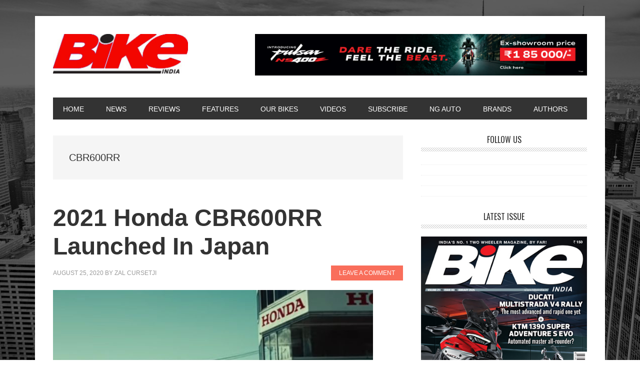

--- FILE ---
content_type: text/html; charset=UTF-8
request_url: https://bikeindia.in/tag/cbr600rr/
body_size: 10757
content:
<!DOCTYPE html>
<html lang="en-US" prefix="og: http://ogp.me/ns#">
<head >
<meta charset="UTF-8" />
<meta name="viewport" content="width=device-width, initial-scale=1" />
<title>CBR600RR Archives - Bike India</title>
<meta name='robots' content='max-image-preview:large' />
	<style>img:is([sizes="auto" i], [sizes^="auto," i]) { contain-intrinsic-size: 3000px 1500px }</style>
	
<!-- This site is optimized with the Yoast SEO Premium plugin v7.7.3 - https://yoast.com/wordpress/plugins/seo/ -->
<link rel="canonical" href="https://bikeindia.in/tag/cbr600rr/" />
<meta property="og:locale" content="en_US" />
<meta property="og:type" content="object" />
<meta property="og:title" content="CBR600RR Archives - Bike India" />
<meta property="og:url" content="https://bikeindia.in/tag/cbr600rr/" />
<meta property="og:site_name" content="Bike India" />
<meta name="twitter:card" content="summary_large_image" />
<meta name="twitter:title" content="CBR600RR Archives - Bike India" />
<!-- / Yoast SEO Premium plugin. -->

<link rel='dns-prefetch' href='//platform-api.sharethis.com' />
<link rel='dns-prefetch' href='//fonts.googleapis.com' />
<link rel="alternate" type="application/rss+xml" title="Bike India &raquo; Feed" href="https://bikeindia.in/feed/" />
<link rel="alternate" type="application/rss+xml" title="Bike India &raquo; Comments Feed" href="https://bikeindia.in/comments/feed/" />
<link rel="alternate" type="application/rss+xml" title="Bike India &raquo; CBR600RR Tag Feed" href="https://bikeindia.in/tag/cbr600rr/feed/" />
<script type="text/javascript">
/* <![CDATA[ */
window._wpemojiSettings = {"baseUrl":"https:\/\/s.w.org\/images\/core\/emoji\/16.0.1\/72x72\/","ext":".png","svgUrl":"https:\/\/s.w.org\/images\/core\/emoji\/16.0.1\/svg\/","svgExt":".svg","source":{"concatemoji":"https:\/\/bikeindia.in\/wp-includes\/js\/wp-emoji-release.min.js?ver=6.8.3"}};
/*! This file is auto-generated */
!function(s,n){var o,i,e;function c(e){try{var t={supportTests:e,timestamp:(new Date).valueOf()};sessionStorage.setItem(o,JSON.stringify(t))}catch(e){}}function p(e,t,n){e.clearRect(0,0,e.canvas.width,e.canvas.height),e.fillText(t,0,0);var t=new Uint32Array(e.getImageData(0,0,e.canvas.width,e.canvas.height).data),a=(e.clearRect(0,0,e.canvas.width,e.canvas.height),e.fillText(n,0,0),new Uint32Array(e.getImageData(0,0,e.canvas.width,e.canvas.height).data));return t.every(function(e,t){return e===a[t]})}function u(e,t){e.clearRect(0,0,e.canvas.width,e.canvas.height),e.fillText(t,0,0);for(var n=e.getImageData(16,16,1,1),a=0;a<n.data.length;a++)if(0!==n.data[a])return!1;return!0}function f(e,t,n,a){switch(t){case"flag":return n(e,"\ud83c\udff3\ufe0f\u200d\u26a7\ufe0f","\ud83c\udff3\ufe0f\u200b\u26a7\ufe0f")?!1:!n(e,"\ud83c\udde8\ud83c\uddf6","\ud83c\udde8\u200b\ud83c\uddf6")&&!n(e,"\ud83c\udff4\udb40\udc67\udb40\udc62\udb40\udc65\udb40\udc6e\udb40\udc67\udb40\udc7f","\ud83c\udff4\u200b\udb40\udc67\u200b\udb40\udc62\u200b\udb40\udc65\u200b\udb40\udc6e\u200b\udb40\udc67\u200b\udb40\udc7f");case"emoji":return!a(e,"\ud83e\udedf")}return!1}function g(e,t,n,a){var r="undefined"!=typeof WorkerGlobalScope&&self instanceof WorkerGlobalScope?new OffscreenCanvas(300,150):s.createElement("canvas"),o=r.getContext("2d",{willReadFrequently:!0}),i=(o.textBaseline="top",o.font="600 32px Arial",{});return e.forEach(function(e){i[e]=t(o,e,n,a)}),i}function t(e){var t=s.createElement("script");t.src=e,t.defer=!0,s.head.appendChild(t)}"undefined"!=typeof Promise&&(o="wpEmojiSettingsSupports",i=["flag","emoji"],n.supports={everything:!0,everythingExceptFlag:!0},e=new Promise(function(e){s.addEventListener("DOMContentLoaded",e,{once:!0})}),new Promise(function(t){var n=function(){try{var e=JSON.parse(sessionStorage.getItem(o));if("object"==typeof e&&"number"==typeof e.timestamp&&(new Date).valueOf()<e.timestamp+604800&&"object"==typeof e.supportTests)return e.supportTests}catch(e){}return null}();if(!n){if("undefined"!=typeof Worker&&"undefined"!=typeof OffscreenCanvas&&"undefined"!=typeof URL&&URL.createObjectURL&&"undefined"!=typeof Blob)try{var e="postMessage("+g.toString()+"("+[JSON.stringify(i),f.toString(),p.toString(),u.toString()].join(",")+"));",a=new Blob([e],{type:"text/javascript"}),r=new Worker(URL.createObjectURL(a),{name:"wpTestEmojiSupports"});return void(r.onmessage=function(e){c(n=e.data),r.terminate(),t(n)})}catch(e){}c(n=g(i,f,p,u))}t(n)}).then(function(e){for(var t in e)n.supports[t]=e[t],n.supports.everything=n.supports.everything&&n.supports[t],"flag"!==t&&(n.supports.everythingExceptFlag=n.supports.everythingExceptFlag&&n.supports[t]);n.supports.everythingExceptFlag=n.supports.everythingExceptFlag&&!n.supports.flag,n.DOMReady=!1,n.readyCallback=function(){n.DOMReady=!0}}).then(function(){return e}).then(function(){var e;n.supports.everything||(n.readyCallback(),(e=n.source||{}).concatemoji?t(e.concatemoji):e.wpemoji&&e.twemoji&&(t(e.twemoji),t(e.wpemoji)))}))}((window,document),window._wpemojiSettings);
/* ]]> */
</script>
<link rel='stylesheet' id='kento-pricing-table-style-css' href='https://bikeindia.in/wp-content/plugins/kento-ads-rotator/css/style.css?ver=6.8.3' type='text/css' media='all' />
<link rel='stylesheet' id='metro-pro-css' href='https://bikeindia.in/wp-content/themes/metro-pro/style.css?ver=2.2.2' type='text/css' media='all' />
<style id='wp-emoji-styles-inline-css' type='text/css'>

	img.wp-smiley, img.emoji {
		display: inline !important;
		border: none !important;
		box-shadow: none !important;
		height: 1em !important;
		width: 1em !important;
		margin: 0 0.07em !important;
		vertical-align: -0.1em !important;
		background: none !important;
		padding: 0 !important;
	}
</style>
<link rel='stylesheet' id='wp-block-library-css' href='https://bikeindia.in/wp-includes/css/dist/block-library/style.min.css?ver=6.8.3' type='text/css' media='all' />
<style id='classic-theme-styles-inline-css' type='text/css'>
/*! This file is auto-generated */
.wp-block-button__link{color:#fff;background-color:#32373c;border-radius:9999px;box-shadow:none;text-decoration:none;padding:calc(.667em + 2px) calc(1.333em + 2px);font-size:1.125em}.wp-block-file__button{background:#32373c;color:#fff;text-decoration:none}
</style>
<style id='global-styles-inline-css' type='text/css'>
:root{--wp--preset--aspect-ratio--square: 1;--wp--preset--aspect-ratio--4-3: 4/3;--wp--preset--aspect-ratio--3-4: 3/4;--wp--preset--aspect-ratio--3-2: 3/2;--wp--preset--aspect-ratio--2-3: 2/3;--wp--preset--aspect-ratio--16-9: 16/9;--wp--preset--aspect-ratio--9-16: 9/16;--wp--preset--color--black: #000000;--wp--preset--color--cyan-bluish-gray: #abb8c3;--wp--preset--color--white: #ffffff;--wp--preset--color--pale-pink: #f78da7;--wp--preset--color--vivid-red: #cf2e2e;--wp--preset--color--luminous-vivid-orange: #ff6900;--wp--preset--color--luminous-vivid-amber: #fcb900;--wp--preset--color--light-green-cyan: #7bdcb5;--wp--preset--color--vivid-green-cyan: #00d084;--wp--preset--color--pale-cyan-blue: #8ed1fc;--wp--preset--color--vivid-cyan-blue: #0693e3;--wp--preset--color--vivid-purple: #9b51e0;--wp--preset--gradient--vivid-cyan-blue-to-vivid-purple: linear-gradient(135deg,rgba(6,147,227,1) 0%,rgb(155,81,224) 100%);--wp--preset--gradient--light-green-cyan-to-vivid-green-cyan: linear-gradient(135deg,rgb(122,220,180) 0%,rgb(0,208,130) 100%);--wp--preset--gradient--luminous-vivid-amber-to-luminous-vivid-orange: linear-gradient(135deg,rgba(252,185,0,1) 0%,rgba(255,105,0,1) 100%);--wp--preset--gradient--luminous-vivid-orange-to-vivid-red: linear-gradient(135deg,rgba(255,105,0,1) 0%,rgb(207,46,46) 100%);--wp--preset--gradient--very-light-gray-to-cyan-bluish-gray: linear-gradient(135deg,rgb(238,238,238) 0%,rgb(169,184,195) 100%);--wp--preset--gradient--cool-to-warm-spectrum: linear-gradient(135deg,rgb(74,234,220) 0%,rgb(151,120,209) 20%,rgb(207,42,186) 40%,rgb(238,44,130) 60%,rgb(251,105,98) 80%,rgb(254,248,76) 100%);--wp--preset--gradient--blush-light-purple: linear-gradient(135deg,rgb(255,206,236) 0%,rgb(152,150,240) 100%);--wp--preset--gradient--blush-bordeaux: linear-gradient(135deg,rgb(254,205,165) 0%,rgb(254,45,45) 50%,rgb(107,0,62) 100%);--wp--preset--gradient--luminous-dusk: linear-gradient(135deg,rgb(255,203,112) 0%,rgb(199,81,192) 50%,rgb(65,88,208) 100%);--wp--preset--gradient--pale-ocean: linear-gradient(135deg,rgb(255,245,203) 0%,rgb(182,227,212) 50%,rgb(51,167,181) 100%);--wp--preset--gradient--electric-grass: linear-gradient(135deg,rgb(202,248,128) 0%,rgb(113,206,126) 100%);--wp--preset--gradient--midnight: linear-gradient(135deg,rgb(2,3,129) 0%,rgb(40,116,252) 100%);--wp--preset--font-size--small: 13px;--wp--preset--font-size--medium: 20px;--wp--preset--font-size--large: 36px;--wp--preset--font-size--x-large: 42px;--wp--preset--spacing--20: 0.44rem;--wp--preset--spacing--30: 0.67rem;--wp--preset--spacing--40: 1rem;--wp--preset--spacing--50: 1.5rem;--wp--preset--spacing--60: 2.25rem;--wp--preset--spacing--70: 3.38rem;--wp--preset--spacing--80: 5.06rem;--wp--preset--shadow--natural: 6px 6px 9px rgba(0, 0, 0, 0.2);--wp--preset--shadow--deep: 12px 12px 50px rgba(0, 0, 0, 0.4);--wp--preset--shadow--sharp: 6px 6px 0px rgba(0, 0, 0, 0.2);--wp--preset--shadow--outlined: 6px 6px 0px -3px rgba(255, 255, 255, 1), 6px 6px rgba(0, 0, 0, 1);--wp--preset--shadow--crisp: 6px 6px 0px rgba(0, 0, 0, 1);}:where(.is-layout-flex){gap: 0.5em;}:where(.is-layout-grid){gap: 0.5em;}body .is-layout-flex{display: flex;}.is-layout-flex{flex-wrap: wrap;align-items: center;}.is-layout-flex > :is(*, div){margin: 0;}body .is-layout-grid{display: grid;}.is-layout-grid > :is(*, div){margin: 0;}:where(.wp-block-columns.is-layout-flex){gap: 2em;}:where(.wp-block-columns.is-layout-grid){gap: 2em;}:where(.wp-block-post-template.is-layout-flex){gap: 1.25em;}:where(.wp-block-post-template.is-layout-grid){gap: 1.25em;}.has-black-color{color: var(--wp--preset--color--black) !important;}.has-cyan-bluish-gray-color{color: var(--wp--preset--color--cyan-bluish-gray) !important;}.has-white-color{color: var(--wp--preset--color--white) !important;}.has-pale-pink-color{color: var(--wp--preset--color--pale-pink) !important;}.has-vivid-red-color{color: var(--wp--preset--color--vivid-red) !important;}.has-luminous-vivid-orange-color{color: var(--wp--preset--color--luminous-vivid-orange) !important;}.has-luminous-vivid-amber-color{color: var(--wp--preset--color--luminous-vivid-amber) !important;}.has-light-green-cyan-color{color: var(--wp--preset--color--light-green-cyan) !important;}.has-vivid-green-cyan-color{color: var(--wp--preset--color--vivid-green-cyan) !important;}.has-pale-cyan-blue-color{color: var(--wp--preset--color--pale-cyan-blue) !important;}.has-vivid-cyan-blue-color{color: var(--wp--preset--color--vivid-cyan-blue) !important;}.has-vivid-purple-color{color: var(--wp--preset--color--vivid-purple) !important;}.has-black-background-color{background-color: var(--wp--preset--color--black) !important;}.has-cyan-bluish-gray-background-color{background-color: var(--wp--preset--color--cyan-bluish-gray) !important;}.has-white-background-color{background-color: var(--wp--preset--color--white) !important;}.has-pale-pink-background-color{background-color: var(--wp--preset--color--pale-pink) !important;}.has-vivid-red-background-color{background-color: var(--wp--preset--color--vivid-red) !important;}.has-luminous-vivid-orange-background-color{background-color: var(--wp--preset--color--luminous-vivid-orange) !important;}.has-luminous-vivid-amber-background-color{background-color: var(--wp--preset--color--luminous-vivid-amber) !important;}.has-light-green-cyan-background-color{background-color: var(--wp--preset--color--light-green-cyan) !important;}.has-vivid-green-cyan-background-color{background-color: var(--wp--preset--color--vivid-green-cyan) !important;}.has-pale-cyan-blue-background-color{background-color: var(--wp--preset--color--pale-cyan-blue) !important;}.has-vivid-cyan-blue-background-color{background-color: var(--wp--preset--color--vivid-cyan-blue) !important;}.has-vivid-purple-background-color{background-color: var(--wp--preset--color--vivid-purple) !important;}.has-black-border-color{border-color: var(--wp--preset--color--black) !important;}.has-cyan-bluish-gray-border-color{border-color: var(--wp--preset--color--cyan-bluish-gray) !important;}.has-white-border-color{border-color: var(--wp--preset--color--white) !important;}.has-pale-pink-border-color{border-color: var(--wp--preset--color--pale-pink) !important;}.has-vivid-red-border-color{border-color: var(--wp--preset--color--vivid-red) !important;}.has-luminous-vivid-orange-border-color{border-color: var(--wp--preset--color--luminous-vivid-orange) !important;}.has-luminous-vivid-amber-border-color{border-color: var(--wp--preset--color--luminous-vivid-amber) !important;}.has-light-green-cyan-border-color{border-color: var(--wp--preset--color--light-green-cyan) !important;}.has-vivid-green-cyan-border-color{border-color: var(--wp--preset--color--vivid-green-cyan) !important;}.has-pale-cyan-blue-border-color{border-color: var(--wp--preset--color--pale-cyan-blue) !important;}.has-vivid-cyan-blue-border-color{border-color: var(--wp--preset--color--vivid-cyan-blue) !important;}.has-vivid-purple-border-color{border-color: var(--wp--preset--color--vivid-purple) !important;}.has-vivid-cyan-blue-to-vivid-purple-gradient-background{background: var(--wp--preset--gradient--vivid-cyan-blue-to-vivid-purple) !important;}.has-light-green-cyan-to-vivid-green-cyan-gradient-background{background: var(--wp--preset--gradient--light-green-cyan-to-vivid-green-cyan) !important;}.has-luminous-vivid-amber-to-luminous-vivid-orange-gradient-background{background: var(--wp--preset--gradient--luminous-vivid-amber-to-luminous-vivid-orange) !important;}.has-luminous-vivid-orange-to-vivid-red-gradient-background{background: var(--wp--preset--gradient--luminous-vivid-orange-to-vivid-red) !important;}.has-very-light-gray-to-cyan-bluish-gray-gradient-background{background: var(--wp--preset--gradient--very-light-gray-to-cyan-bluish-gray) !important;}.has-cool-to-warm-spectrum-gradient-background{background: var(--wp--preset--gradient--cool-to-warm-spectrum) !important;}.has-blush-light-purple-gradient-background{background: var(--wp--preset--gradient--blush-light-purple) !important;}.has-blush-bordeaux-gradient-background{background: var(--wp--preset--gradient--blush-bordeaux) !important;}.has-luminous-dusk-gradient-background{background: var(--wp--preset--gradient--luminous-dusk) !important;}.has-pale-ocean-gradient-background{background: var(--wp--preset--gradient--pale-ocean) !important;}.has-electric-grass-gradient-background{background: var(--wp--preset--gradient--electric-grass) !important;}.has-midnight-gradient-background{background: var(--wp--preset--gradient--midnight) !important;}.has-small-font-size{font-size: var(--wp--preset--font-size--small) !important;}.has-medium-font-size{font-size: var(--wp--preset--font-size--medium) !important;}.has-large-font-size{font-size: var(--wp--preset--font-size--large) !important;}.has-x-large-font-size{font-size: var(--wp--preset--font-size--x-large) !important;}
:where(.wp-block-post-template.is-layout-flex){gap: 1.25em;}:where(.wp-block-post-template.is-layout-grid){gap: 1.25em;}
:where(.wp-block-columns.is-layout-flex){gap: 2em;}:where(.wp-block-columns.is-layout-grid){gap: 2em;}
:root :where(.wp-block-pullquote){font-size: 1.5em;line-height: 1.6;}
</style>
<link rel='stylesheet' id='authorbox_css-css' href='https://bikeindia.in/wp-content/plugins/author-box-with-different-description/Author_Box_disp.css?ver=6.8.3' type='text/css' media='all' />
<link rel='stylesheet' id='cptch_stylesheet-css' href='https://bikeindia.in/wp-content/plugins/captcha/css/style.css?ver=6.8.3' type='text/css' media='all' />
<link rel='stylesheet' id='dashicons-css' href='https://bikeindia.in/wp-includes/css/dashicons.min.css?ver=6.8.3' type='text/css' media='all' />
<link rel='stylesheet' id='cptch_desktop_style-css' href='https://bikeindia.in/wp-content/plugins/captcha/css/desktop_style.css?ver=6.8.3' type='text/css' media='all' />
<link rel='stylesheet' id='easy_author_image-css' href='https://bikeindia.in/wp-content/plugins/easy-author-image/css/easy-author-image.css?ver=6.8.3' type='text/css' media='all' />
<link rel='stylesheet' id='rpt_front_style-css' href='https://bikeindia.in/wp-content/plugins/related-posts-thumbnails/assets/css/front.css?ver=4.2.1' type='text/css' media='all' />
<link rel='stylesheet' id='wpsw_social-icons-css' href='https://bikeindia.in/wp-content/plugins/wp-social-widget/assets/css/social-icons.css?ver=2.2.1' type='text/css' media='all' />
<link rel='stylesheet' id='wpsw_social-css-css' href='https://bikeindia.in/wp-content/plugins/wp-social-widget/assets/css/social-style.css?ver=2.2.1' type='text/css' media='all' />
<link rel='stylesheet' id='google-font-css' href='//fonts.googleapis.com/css?family=Oswald%3A400&#038;ver=2.2.2' type='text/css' media='all' />
<link rel='stylesheet' id='simple-social-icons-font-css' href='https://bikeindia.in/wp-content/plugins/simple-social-icons/css/style.css?ver=3.0.2' type='text/css' media='all' />
<script type="text/javascript" src="https://bikeindia.in/wp-includes/js/jquery/jquery.min.js?ver=3.7.1" id="jquery-core-js"></script>
<script type="text/javascript" src="https://bikeindia.in/wp-includes/js/jquery/jquery-migrate.min.js?ver=3.4.1" id="jquery-migrate-js"></script>
<script type="text/javascript" id="kads_ajax_js-js-extra">
/* <![CDATA[ */
var kads_ajax = {"kads_ajaxurl":"https:\/\/bikeindia.in\/wp-admin\/admin-ajax.php"};
/* ]]> */
</script>
<script type="text/javascript" src="https://bikeindia.in/wp-content/plugins/kento-ads-rotator/js/kads-ajax.js?ver=6.8.3" id="kads_ajax_js-js"></script>
<script type="text/javascript" id="cptch_front_end_script-js-extra">
/* <![CDATA[ */
var cptch_vars = {"nonce":"6a5bcf0188","ajaxurl":"https:\/\/bikeindia.in\/wp-admin\/admin-ajax.php","enlarge":"0"};
/* ]]> */
</script>
<script type="text/javascript" src="https://bikeindia.in/wp-content/plugins/captcha/js/front_end_script.js?ver=6.8.3" id="cptch_front_end_script-js"></script>
<script type="text/javascript" src="https://bikeindia.in/wp-content/themes/metro-pro/js/backstretch.js?ver=1.0.0" id="metro-pro-backstretch-js"></script>
<script type="text/javascript" id="metro-pro-backstretch-set-js-extra">
/* <![CDATA[ */
var BackStretchImg = {"src":"https:\/\/bikeindia.in\/wp-content\/themes\/metro-pro\/images\/bg.jpg"};
/* ]]> */
</script>
<script type="text/javascript" src="https://bikeindia.in/wp-content/themes/metro-pro/js/backstretch-set.js?ver=1.0.0" id="metro-pro-backstretch-set-js"></script>
<script type="text/javascript" src="//platform-api.sharethis.com/js/sharethis.js#source=googleanalytics-wordpress#product=ga&amp;property=6806992086189a0019fb0219" id="googleanalytics-platform-sharethis-js"></script>
<link rel="https://api.w.org/" href="https://bikeindia.in/wp-json/" /><link rel="alternate" title="JSON" type="application/json" href="https://bikeindia.in/wp-json/wp/v2/tags/6072" /><link rel="EditURI" type="application/rsd+xml" title="RSD" href="https://bikeindia.in/xmlrpc.php?rsd" />
<meta name="generator" content="WordPress 6.8.3" />
<!-- Google tag (gtag.js) -->
<script async src="https://www.googletagmanager.com/gtag/js?id=G-11SK91ZEDV"></script>
<script>
window.dataLayer = window.dataLayer || [];
function gtag(){dataLayer.push(arguments);}
gtag('js', new Date());

gtag('config', 'G-11SK91ZEDV');
</script><style type='text/css'></style>        <style>
            #related_posts_thumbnails li {
                border-right: 1px solid #dddddd;
                background-color: #ffffff            }

            #related_posts_thumbnails li:hover {
                background-color: #eeeeee;
            }

            .relpost_content {
                font-size: 12px;
                color: #333333;
            }

            .relpost-block-single {
                background-color: #ffffff;
                border-right: 1px solid #dddddd;
                border-left: 1px solid #dddddd;
                margin-right: -1px;
            }

            .relpost-block-single:hover {
                background-color: #eeeeee;
            }
        </style>

        <!-- Analytics by WP Statistics - https://wp-statistics.com -->
<link rel="pingback" href="https://bikeindia.in/xmlrpc.php" />
<meta name="google-site-verification" content="Pc7zLKWKJP8_e2TlHDXsaHP9IjmeBUCKVTj8wrR3h7c" />

<meta name="google-site-verification" content="2csM0dr_nfygOD-zI1pc1qO6LMXcPSNN3MiJmzpOSp0" />

<!-- Google tag (gtag.js) -->
<script async src="https://www.googletagmanager.com/gtag/js?id=G-11SK91ZEDV"></script>
<script>
  window.dataLayer = window.dataLayer || [];
  function gtag(){dataLayer.push(arguments);}
  gtag('js', new Date());

  gtag('config', 'G-11SK91ZEDV');
</script><style type="text/css">.site-title a { background: url(https://bikeindia.in/wp-content/uploads/2015/07/NEWbikelogo.jpg) no-repeat !important; }</style>
<link rel="icon" href="https://bikeindia.in/wp-content/uploads/2025/05/bikefv-150x150.jpg" sizes="32x32" />
<link rel="icon" href="https://bikeindia.in/wp-content/uploads/2025/05/bikefv.jpg" sizes="192x192" />
<link rel="apple-touch-icon" href="https://bikeindia.in/wp-content/uploads/2025/05/bikefv.jpg" />
<meta name="msapplication-TileImage" content="https://bikeindia.in/wp-content/uploads/2025/05/bikefv.jpg" />
</head>
<body class="archive tag tag-cbr600rr tag-6072 wp-theme-genesis wp-child-theme-metro-pro metaslider-plugin custom-header header-image content-sidebar genesis-breadcrumbs-hidden genesis-footer-widgets-visible" itemscope itemtype="https://schema.org/WebPage"><div class="site-container"><ul class="genesis-skip-link"><li><a href="#genesis-nav-primary" class="screen-reader-shortcut"> Skip to primary navigation</a></li><li><a href="#genesis-content" class="screen-reader-shortcut"> Skip to main content</a></li><li><a href="#genesis-sidebar-primary" class="screen-reader-shortcut"> Skip to primary sidebar</a></li><li><a href="#genesis-footer-widgets" class="screen-reader-shortcut"> Skip to footer</a></li></ul><div class="site-container-wrap"><header class="site-header" itemscope itemtype="https://schema.org/WPHeader"><div class="wrap"><div class="title-area"><p class="site-title" itemprop="headline"><a href="https://bikeindia.in/">Bike India</a></p><p class="site-description" itemprop="description">Best Bikes in India | No.1 Two Wheeler Magazine</p></div><div class="widget-area header-widget-area"><section id="text-26" class="widget widget_text"><div class="widget-wrap">			<div class="textwidget"><p><a href="https://www.bajajauto.com/bikes/pulsar/pulsar-ns400" target="_blank" rel="noopener"><img fetchpriority="high" decoding="async" class="alignleft size-full " src="https://bikeindia.in/wp-content/uploads/2024/08/Pulsar-NS-400Z-Road-block-activithy-centre-732x91px.jpg" alt="Pulsar NS400Z – CHALA APNI" width="728" height="91" /></a></p>
</div>
		</div></section>
</div></div></header><nav class="nav-primary" aria-label="Main" itemscope itemtype="https://schema.org/SiteNavigationElement" id="genesis-nav-primary"><div class="wrap"><ul id="menu-left" class="menu genesis-nav-menu menu-primary js-superfish"><li id="menu-item-16660" class="menu-item menu-item-type-custom menu-item-object-custom menu-item-home menu-item-16660"><a href="http://bikeindia.in/" title="Best Bikes in India | No.1 Two Wheeler Magazine | Bike India" itemprop="url"><span itemprop="name">Home</span></a></li>
<li id="menu-item-10666" class="menu-item menu-item-type-taxonomy menu-item-object-category menu-item-has-children menu-item-10666"><a href="https://bikeindia.in/news/" title="Bike News India | Latest Bike News &#038; Views | Bike India" itemprop="url"><span itemprop="name">News</span></a>
<ul class="sub-menu">
	<li id="menu-item-20849" class="menu-item menu-item-type-taxonomy menu-item-object-category menu-item-20849"><a href="https://bikeindia.in/news/upcoming_launches/" title="Upcoming Bikes in India 2018 | Check Out Price &#038; Launch Date" itemprop="url"><span itemprop="name">Upcoming Launches</span></a></li>
	<li id="menu-item-10667" class="menu-item menu-item-type-taxonomy menu-item-object-category menu-item-10667"><a href="https://bikeindia.in/news/latest_news/" title="Bike Latest News: Get Breaking News From The Two-wheeler Industry" itemprop="url"><span itemprop="name">Latest News</span></a></li>
	<li id="menu-item-10668" class="menu-item menu-item-type-taxonomy menu-item-object-category menu-item-10668"><a href="https://bikeindia.in/news/new_launches/" title="Top Motorbikes in India | Find Latest Bikes | Bike India" itemprop="url"><span itemprop="name">New Bike Launches</span></a></li>
</ul>
</li>
<li id="menu-item-10672" class="menu-item menu-item-type-taxonomy menu-item-object-category menu-item-has-children menu-item-10672"><a href="https://bikeindia.in/review/" title="Bike Reviews in India | First Ride Reviews | Bike India" itemprop="url"><span itemprop="name">Reviews</span></a>
<ul class="sub-menu">
	<li id="menu-item-10673" class="menu-item menu-item-type-taxonomy menu-item-object-category menu-item-10673"><a href="https://bikeindia.in/review/first-ride/" title="New Bike Expert Reviews in India | First Impression | Bike India" itemprop="url"><span itemprop="name">First Ride</span></a></li>
	<li id="menu-item-10675" class="menu-item menu-item-type-taxonomy menu-item-object-category menu-item-10675"><a href="https://bikeindia.in/review/road-test/" title="New Bike Road Test in India | In-depth Reviews | Bike India" itemprop="url"><span itemprop="name">Road Test</span></a></li>
	<li id="menu-item-10676" class="menu-item menu-item-type-taxonomy menu-item-object-category menu-item-10676"><a href="https://bikeindia.in/review/comparison/" title="Compare Bikes in India | New Bikes Comparison | Bike India" itemprop="url"><span itemprop="name">Comparison</span></a></li>
</ul>
</li>
<li id="menu-item-10677" class="menu-item menu-item-type-taxonomy menu-item-object-category menu-item-10677"><a href="https://bikeindia.in/features/" title="Motorcycle Features in India | Bike Specifications | Bike India" itemprop="url"><span itemprop="name">Features</span></a></li>
<li id="menu-item-10691" class="menu-item menu-item-type-taxonomy menu-item-object-category menu-item-10691"><a href="https://bikeindia.in/bi-garage/" title="Bike India Garage | Motorcycle Long Term Ownership Reviews" itemprop="url"><span itemprop="name">Our Bikes</span></a></li>
<li id="menu-item-20856" class="menu-item menu-item-type-taxonomy menu-item-object-category menu-item-20856"><a href="https://bikeindia.in/bivideos/" itemprop="url"><span itemprop="name">Videos</span></a></li>
<li id="menu-item-17949" class="menu-item menu-item-type-custom menu-item-object-custom menu-item-17949"><a target="_blank" href="http://secure.nextgenpublishing.in/bike-india-magazine" itemprop="url"><span itemprop="name">Subscribe</span></a></li>
<li id="menu-item-20132" class="menu-item menu-item-type-taxonomy menu-item-object-category menu-item-has-children menu-item-20132"><a href="https://bikeindia.in/ngauto/" itemprop="url"><span itemprop="name">NG Auto</span></a>
<ul class="sub-menu">
	<li id="menu-item-20135" class="menu-item menu-item-type-custom menu-item-object-custom menu-item-20135"><a href="http://autocomponentsindia.com/" itemprop="url"><span itemprop="name">AUTO COMPONENTS INDIA</span></a></li>
	<li id="menu-item-20133" class="menu-item menu-item-type-custom menu-item-object-custom menu-item-20133"><a href="http://carindia.in/" itemprop="url"><span itemprop="name">CAR INDIA</span></a></li>
	<li id="menu-item-20134" class="menu-item menu-item-type-custom menu-item-object-custom menu-item-20134"><a href="http://www.commercialvehicle.in/" itemprop="url"><span itemprop="name">COMMERCIAL VEHICLE</span></a></li>
</ul>
</li>
<li id="menu-item-30836" class="menu-item menu-item-type-custom menu-item-object-custom menu-item-30836"><a href="http://bikeindia.in/all-bike-brands-news/" title="Search For Bike Brands India | Bike India" itemprop="url"><span itemprop="name">Brands</span></a></li>
<li id="menu-item-53845" class="menu-item menu-item-type-custom menu-item-object-custom menu-item-53845"><a href="https://bikeindia.in/the-team/" itemprop="url"><span itemprop="name">AUTHORS</span></a></li>
</ul></div></nav><div class="site-inner"><div class="content-sidebar-wrap"><main class="content" id="genesis-content"><div class="archive-description taxonomy-archive-description taxonomy-description"><h1 class="archive-title">CBR600RR</h1></div><article class="post-39946 post type-post status-publish format-standard category-honda category-latest_news category-news tag-5947 tag-bike tag-bike-india tag-cbr600rr tag-honda tag-new tag-news-2 tag-sportsbike tag-supersport entry" aria-label="2021 Honda CBR600RR Launched In Japan" itemscope itemtype="https://schema.org/CreativeWork"><header class="entry-header"><h2 class="entry-title" itemprop="headline"><a class="entry-title-link" rel="bookmark" href="https://bikeindia.in/honda-cbr600rr-returns-showcased-by-a-videographic-tease/">2021 Honda CBR600RR Launched In Japan</a></h2>
<p class="entry-meta"><time class="entry-time" itemprop="datePublished" datetime="2020-08-25T15:30:30+05:30">August 25, 2020</time> by <span class="entry-author" itemprop="author" itemscope itemtype="https://schema.org/Person"><a href="https://bikeindia.in/author/zal-cursetji/" class="entry-author-link" rel="author" itemprop="url"><span class="entry-author-name" itemprop="name">Zal Cursetji</span></a></span> <span class="entry-comments-link"><a href="https://bikeindia.in/honda-cbr600rr-returns-showcased-by-a-videographic-tease/#respond">Leave a Comment</a></span> </p></header><div class="entry-content" itemprop="text"><p><img decoding="async" class="alignnone size-full wp-image-39948" src="https://bikeindia.in/wp-content/uploads/2020/08/Honda-CBR-600RR-web-1.jpg" alt="" width="640" height="458" srcset="https://bikeindia.in/wp-content/uploads/2020/08/Honda-CBR-600RR-web-1.jpg 640w, https://bikeindia.in/wp-content/uploads/2020/08/Honda-CBR-600RR-web-1-300x215.jpg 300w" sizes="(max-width: 640px) 100vw, 640px" /></p>
<p>The new 2021 Honda CBR600RR has been launched in its home country of Japan. Excitement has grown in every bike fan, hoping that the new 2021 mid-sized supersport bike will be as brash as its 1000-cc sibling.  <a href="https://bikeindia.in/honda-cbr600rr-returns-showcased-by-a-videographic-tease/#more-39946" class="more-link">[Read more&#8230;] <span class="screen-reader-text">about 2021 Honda CBR600RR Launched In Japan</span></a></p>
</div><footer class="entry-footer"><p class="entry-meta"><span class="entry-categories">Filed Under: <a href="https://bikeindia.in/honda/" rel="category tag">Honda</a>, <a href="https://bikeindia.in/news/latest_news/" rel="category tag">Latest News</a>, <a href="https://bikeindia.in/news/" rel="category tag">News</a></span> <span class="entry-tags">Tagged With: <a href="https://bikeindia.in/tag/2021/" rel="tag">2021</a>, <a href="https://bikeindia.in/tag/bike/" rel="tag">bike</a>, <a href="https://bikeindia.in/tag/bike-india/" rel="tag">bike india</a>, <a href="https://bikeindia.in/tag/cbr600rr/" rel="tag">CBR600RR</a>, <a href="https://bikeindia.in/tag/honda/" rel="tag">honda</a>, <a href="https://bikeindia.in/tag/new/" rel="tag">new</a>, <a href="https://bikeindia.in/tag/news-2/" rel="tag">news</a>, <a href="https://bikeindia.in/tag/sportsbike/" rel="tag">sportsbike</a>, <a href="https://bikeindia.in/tag/supersport/" rel="tag">supersport</a></span></p></footer></article><article class="post-38732 post type-post status-publish format-standard has-post-thumbnail category-honda category-latest_news category-news tag-bike tag-cbr1000rr-r tag-cbr600rr tag-fireblade tag-honda tag-india tag-latest tag-new tag-sportbike tag-superbike tag-supersport entry" aria-label="Honda CBR600RR Revival?" itemscope itemtype="https://schema.org/CreativeWork"><header class="entry-header"><h2 class="entry-title" itemprop="headline"><a class="entry-title-link" rel="bookmark" href="https://bikeindia.in/honda-cbr600rr-revival/">Honda CBR600RR Revival?</a></h2>
<p class="entry-meta"><time class="entry-time" itemprop="datePublished" datetime="2020-05-06T07:25:09+05:30">May 6, 2020</time> by <span class="entry-author" itemprop="author" itemscope itemtype="https://schema.org/Person"><a href="https://bikeindia.in/author/anoshkhumbatta/" class="entry-author-link" rel="author" itemprop="url"><span class="entry-author-name" itemprop="name">Anosh Khumbatta</span></a></span> <span class="entry-comments-link"><a href="https://bikeindia.in/honda-cbr600rr-revival/#respond">Leave a Comment</a></span> </p></header><div class="entry-content" itemprop="text"><p><img loading="lazy" decoding="async" class="aligncenter size-full wp-image-38733" src="https://bikeindia.in/wp-content/uploads/2020/05/2020_HONDA_CBR1000RR-R_SP-Web.jpg" alt="" width="640" height="427" srcset="https://bikeindia.in/wp-content/uploads/2020/05/2020_HONDA_CBR1000RR-R_SP-Web.jpg 640w, https://bikeindia.in/wp-content/uploads/2020/05/2020_HONDA_CBR1000RR-R_SP-Web-300x200.jpg 300w" sizes="auto, (max-width: 640px) 100vw, 640px" /></p>
<p>Rumours are emerging that Honda are working on a new CBR600RR for the 2021 model year.</p>
<p> <a href="https://bikeindia.in/honda-cbr600rr-revival/#more-38732" class="more-link">[Read more&#8230;] <span class="screen-reader-text">about Honda CBR600RR Revival?</span></a></p>
</div><footer class="entry-footer"><p class="entry-meta"><span class="entry-categories">Filed Under: <a href="https://bikeindia.in/honda/" rel="category tag">Honda</a>, <a href="https://bikeindia.in/news/latest_news/" rel="category tag">Latest News</a>, <a href="https://bikeindia.in/news/" rel="category tag">News</a></span> <span class="entry-tags">Tagged With: <a href="https://bikeindia.in/tag/bike/" rel="tag">bike</a>, <a href="https://bikeindia.in/tag/cbr1000rr-r/" rel="tag">CBR1000RR-R</a>, <a href="https://bikeindia.in/tag/cbr600rr/" rel="tag">CBR600RR</a>, <a href="https://bikeindia.in/tag/fireblade/" rel="tag">Fireblade</a>, <a href="https://bikeindia.in/tag/honda/" rel="tag">honda</a>, <a href="https://bikeindia.in/tag/india/" rel="tag">India</a>, <a href="https://bikeindia.in/tag/latest/" rel="tag">latest</a>, <a href="https://bikeindia.in/tag/new/" rel="tag">new</a>, <a href="https://bikeindia.in/tag/sportbike/" rel="tag">sportbike</a>, <a href="https://bikeindia.in/tag/superbike/" rel="tag">superbike</a>, <a href="https://bikeindia.in/tag/supersport/" rel="tag">supersport</a></span></p></footer></article></main><aside class="sidebar sidebar-primary widget-area" role="complementary" aria-label="Primary Sidebar" itemscope itemtype="https://schema.org/WPSideBar" id="genesis-sidebar-primary"><h2 class="genesis-sidebar-title screen-reader-text">Primary Sidebar</h2><style type='text/css'>
			body .wpsw-social-links li a .social-icon {
				background: #ffffff !important;
				color:#000000 !important;
			}

			body .wpsw-social-links li a .social-icon:hover,
			body .wpsw-social-links li a .social-icon:focus {
				background: #000000 !important;
				color:#ffffff !important;

			}</style><section id="wp-social-widget-4" class="widget wp-social-widget"><div class="widget-wrap"><h3 class="widgettitle widget-title">Follow Us</h3>
<ul class='wpsw-social-links'><li><a href="https://www.facebook.com/bikeindia/" target="_blank" ><span class="social-icon sicon-facebook"></span></a></li><li><a href="https://www.instagram.com/bikeindia/?hl=en" target="_blank" ><span class="social-icon sicon-instagram"></span></a></li><li><a href="https://x.com/i/flow/login?redirect_after_login=%2Fbikeindia" target="_blank" ><span class="social-icon sicon-twitter"></span></a></li><li><a href="https://www.youtube.com/channel/UCqs0XxHzYmo1S3kCPutaJOw" target="_blank" ><span class="social-icon sicon-youtube"></span></a></li></ul></div></section>
<section id="text-38" class="widget widget_text"><div class="widget-wrap"><h3 class="widgettitle widget-title">LATEST ISSUE</h3>
			<div class="textwidget"><p><a href="https://bikeindia.in/newissue/" target=" -blank"><img decoding="async" class="icon left" src="https://bikeindia.in/wp-content/uploads/2026/01/BI-Cover_400X500_Jan-2026.jpg" alt="Bike India - India's no. 1 two-wheeler magazine" /></a></p>
</div>
		</div></section>
<section id="text-37" class="widget widget_text"><div class="widget-wrap"><h3 class="widgettitle widget-title">Pulsar NS400Z &#8211; CHALA APNI</h3>
			<div class="textwidget"><div style="text-align: center; margin-top: 3px;"><a href="https://www.bajajauto.com/bikes/pulsar/pulsar-ns400" target="_blank" rel="noopener"><img loading="lazy" decoding="async" class="icon left alignleft" src="https://bikeindia.in/wp-content/uploads/2024/08/Pulsar-NS-400Z-Road-block-activithy-rightside-300x250px.jpg" width="400" height="364" /></a></div>
</div>
		</div></section>
<section id="text-39" class="widget widget_text"><div class="widget-wrap"><h3 class="widgettitle widget-title">20TH ANNIVERSARY SPECIAL</h3>
			<div class="textwidget"><p><a href="https://bikeindia.in/newissue/" target="_blank" rel="noopener"><img loading="lazy" decoding="async" class="alignleft size-full wp-image-51385" src="https://bikeindia.in/wp-content/uploads/2025/08/BI-Cover_400x500_Aug-2025.jpg" alt="" width="400" height="500" /></a></p>
</div>
		</div></section>
<section id="text-11" class="widget widget_text"><div class="widget-wrap">			<div class="textwidget"><div style="position:relative;height:0;padding-bottom:56.21%"><iframe src="https://www.youtube.com/embed/gS-EUKos6OA" style="position:absolute;width:100%;height:120%;left:0" frameborder="0" allowfullscreen></iframe></div></div>
		</div></section>
<section id="text-18" class="widget widget_text"><div class="widget-wrap"><h3 class="widgettitle widget-title">Triumph Street Triple 765 R and RS Review | The Best Street Triple Yet</h3>
			<div class="textwidget"><div style="position:relative;height:0;padding-bottom:56.21%"><iframe src="https://www.youtube.com/embed/OBvEISJyvJY" style="position:absolute;width:100%;height:120%;left:0" frameborder="0" allowfullscreen></iframe></div></div>
		</div></section>
<section id="text-17" class="widget widget_text"><div class="widget-wrap"><h3 class="widgettitle widget-title">Ducati Diavel V4 Review | Devil of the Mountain</h3>
			<div class="textwidget"><div style="position:relative;height:0;padding-bottom:56.21%"><iframe src="https://www.youtube.com/embed/mHLzEojZNm8" style="position:absolute;width:100%;height:120%;left:0" frameborder="0" allowfullscreen></iframe></div></div>
		</div></section>
<section id="text-25" class="widget widget_text"><div class="widget-wrap"><h3 class="widgettitle widget-title">Royal Enfield Hunter 350 first ride | Aspi Bhathena</h3>
			<div class="textwidget"><div style="position: relative; height: 0; padding-bottom: 56.21%;"><iframe loading="lazy" style="position: absolute; width: 100%; height: 120%; left: 0;" src="https://www.youtube.com/embed/dAyJuup676k" frameborder="0" allowfullscreen=""></iframe></div>
</div>
		</div></section>
<section id="featured-post-2" class="widget featured-content featuredpost"><div class="widget-wrap"><h3 class="widgettitle widget-title">SPECIAL Featured Story</h3>
<article class="post-55271 post type-post status-publish format-standard has-post-thumbnail category-latest-issue category-magazine category-review category-road-test category-yamaha tag-bike tag-bike-india tag-india tag-latest tag-motorcycle-2 tag-new tag-review-2 tag-xsr tag-xsr155 tag-xsr900 tag-yamaha tag-yamaha-xsr-155 entry" aria-label="Yamaha XSR 155 &#8211; The Hype is Real"><a href="https://bikeindia.in/yamaha-xsr-155-the-hype-is-real/" class="alignleft" aria-hidden="true" tabindex="-1"><img width="332" height="190" src="https://bikeindia.in/wp-content/uploads/2026/01/10-1-332x190.jpg" class="entry-image attachment-post" alt="" itemprop="image" decoding="async" loading="lazy" /></a><header class="entry-header"><h4 class="entry-title" itemprop="headline"><a href="https://bikeindia.in/yamaha-xsr-155-the-hype-is-real/">Yamaha XSR 155 &#8211; The Hype is Real</a></h4></header><div class="entry-content"><p>We asked, Yamaha answered</p>
</div></article><p class="more-from-category"><a href="https://bikeindia.in/yamaha/" title="Yamaha">More about this.</a></p></div></section>

		<section id="recent-posts-2" class="widget widget_recent_entries"><div class="widget-wrap">
		<h3 class="widgettitle widget-title">Recent Posts</h3>

		<ul>
											<li>
					<a href="https://bikeindia.in/how-safe-riding-habits-can-lower-your-bike-insurance-premium-in-india/">How Safe Riding Habits Can Lower Your Bike Insurance Premium in India</a>
									</li>
											<li>
					<a href="https://bikeindia.in/oben-electric-deepens-regional-footprint-with-85th-national-outlet-in-madhya-pradesh/">Oben Electric Deepens Regional Footprint with 85th National Outlet in Madhya Pradesh</a>
									</li>
											<li>
					<a href="https://bikeindia.in/tvs-motosoul-5-0-tvs-grand-finale-for-2025/">TVS MotoSoul 5.0 &#8211; TVS’ Grand Finale for 2025</a>
									</li>
											<li>
					<a href="https://bikeindia.in/chetak-c25-knock-knock-metal-here/">Chetak C25 &#8211; Knock-Knock, Metal Here</a>
									</li>
					</ul>

		</div></section>
<section id="text-21" class="widget widget_text"><div class="widget-wrap"><h3 class="widgettitle widget-title">Car India</h3>
			<div class="textwidget"><div style="text-align:center;margin-top:3px;">
<a href="https://www.magzter.com/IN/Next-Gen-Publishing-Ltd/Car-India/Automotive/?utm_source=pwb&utm_medium=car-india" target="_blank">
<img width="300px;" src="http://carindia.in/wp-content/uploads/2015/06/car_MAGZTER.jpg" alt="Car India Magazine - Get your Digital Subscription" height="250px;" /></a>
</div></div>
		</div></section>
<section id="text-10" class="widget widget_text"><div class="widget-wrap">			<div class="textwidget"><div style="text-align:center;margin-top:3px;">
<a href="http://carindia.in/" target="
-blank"><img class="icon left" src="http://bikeindia.in/wp-content/uploads/2015/05/Car-Banner-for-BIke-Site.jpg"/></a>
</div></div>
		</div></section>
<section id="text-5" class="widget widget_text"><div class="widget-wrap">			<div class="textwidget"><script type="text/javascript">
    google_ad_client = "ca-pub-1596955454736534";
    google_ad_slot = "4597410440";
    google_ad_width = 300;
    google_ad_height = 250;
</script>
<!-- bikeindiain W300H250 -->
<script type="text/javascript"
src="//pagead2.googlesyndication.com/pagead/show_ads.js">
</script></div>
		</div></section>
</aside></div></div></div></div><div class="footer-widgets" id="genesis-footer-widgets"><h2 class="genesis-sidebar-title screen-reader-text">Footer</h2><div class="wrap"><div class="widget-area footer-widgets-1 footer-widget-area"><section id="featured-post-9" class="widget featured-content featuredpost"><div class="widget-wrap"><h3 class="widgettitle widget-title">Latest News</h3>
<article class="post-55330 post type-post status-publish format-standard has-post-thumbnail category-electric-motorcycle category-latest_news category-news category-oben-electric tag-bike-news tag-madhya-pradesh tag-oben-electric tag-oben-rorr tag-showroom entry" aria-label="Oben Electric Deepens Regional Footprint with 85th National Outlet in Madhya Pradesh"><header class="entry-header"><h4 class="entry-title" itemprop="headline"><a href="https://bikeindia.in/oben-electric-deepens-regional-footprint-with-85th-national-outlet-in-madhya-pradesh/">Oben Electric Deepens Regional Footprint with 85th National Outlet in Madhya Pradesh</a></h4></header></article><article class="post-55310 post type-post status-publish format-standard has-post-thumbnail category-latest_news category-new_launches category-news category-suzuki tag-gixxer-sf tag-launches tag-new-gixxer-2026 tag-sf-250 tag-suzuki-gixxer-250 entry" aria-label="Suzuki Refreshes Gixxer 250 Twins with New Colour Palette for 2026"><header class="entry-header"><h4 class="entry-title" itemprop="headline"><a href="https://bikeindia.in/suzuki-refreshes-gixxer-250-twins-with-new-colour-palette-for-2026/">Suzuki Refreshes Gixxer 250 Twins with New Colour Palette for 2026</a></h4></header></article><article class="post-55261 post type-post status-publish format-standard category-hero_electric category-hero_moto_corp category-latest_news category-news tag-adas tag-aras tag-hero tag-hero-motocorp tag-radar tag-road-safety tag-safety tag-valeo entry" aria-label="Hero MotoCorp and Valeo Partner to Democratise Radar Safety Tech"><header class="entry-header"><h4 class="entry-title" itemprop="headline"><a href="https://bikeindia.in/hero-motocorp-and-valeo-partner-to-democratise-radar-safety-tech/">Hero MotoCorp and Valeo Partner to Democratise Radar Safety Tech</a></h4></header></article><article class="post-55253 post type-post status-publish format-standard has-post-thumbnail category-ducati category-international category-latest_news category-motorcycle category-news tag-bike tag-latest tag-motorcycle-2 tag-news-2 entry" aria-label="Ducati Desmo450 MX Factory Unveiled, Gets Added Off-road Cred"><header class="entry-header"><h4 class="entry-title" itemprop="headline"><a href="https://bikeindia.in/ducati-desmo450-mx-factory-unveiled-gets-added-off-road-cred/">Ducati Desmo450 MX Factory Unveiled, Gets Added Off-road Cred</a></h4></header></article></div></section>
</div><div class="widget-area footer-widgets-2 footer-widget-area"><section id="text-22" class="widget widget_text"><div class="widget-wrap"><h3 class="widgettitle widget-title">Pulsar NS400Z – CHALA APNI</h3>
			<div class="textwidget"><div style="text-align:center;margin-top:3px;">
<a href="https://www.bajajauto.com/bikes/pulsar/pulsar-ns400" target="_blank">
<img width="300px;" src="https://bikeindia.in/wp-content/uploads/2024/08/Pulsar-NS-400Z-Road-block-activithy-leftside-300x250px.jpg" alt="Pulsar NS400Z – CHALA APNI" height="250px;" /></a>
</div></div>
		</div></section>
</div><div class="widget-area footer-widgets-3 footer-widget-area"><section id="text-23" class="widget widget_text"><div class="widget-wrap"><h3 class="widgettitle widget-title">Bike India: India&#8217;s no. 1 two-wheeler magazine</h3>
			<div class="textwidget"><div style="text-align:center;margin-top:3px;">
BIKE India covers the two-wheeler industry in its entirety, both from the local and the international perspective.
Also delivers the most definitive verdict on machinery and performance by explaining the hows, whys, and whats on every new bike in a lucid and user-friendly manner. BIKE India is the India’s most authoritative two-wheeler publication, a magazine for people with a passion for bikes and everything to do with their history and heritage.
<br />
<a href="http://bikeindia.in/sitemap" target="_blank"> SiteMap </a>
</div></div>
		</div></section>
</div></div></div><footer class="site-footer" itemscope itemtype="https://schema.org/WPFooter"><div class="wrap"><p>Copyright &#x000A9;&nbsp;2026 &middot; <a href="http://bikeindia.in/">BIKE INDIA INDIA’S NO. 1 TWO WHEELER MAGAZINE, BY FAR!</a> &middot;</p></div></footer><script type="speculationrules">
{"prefetch":[{"source":"document","where":{"and":[{"href_matches":"\/*"},{"not":{"href_matches":["\/wp-*.php","\/wp-admin\/*","\/wp-content\/uploads\/*","\/wp-content\/*","\/wp-content\/plugins\/*","\/wp-content\/themes\/metro-pro\/*","\/wp-content\/themes\/genesis\/*","\/*\\?(.+)"]}},{"not":{"selector_matches":"a[rel~=\"nofollow\"]"}},{"not":{"selector_matches":".no-prefetch, .no-prefetch a"}}]},"eagerness":"conservative"}]}
</script>
<style type="text/css" media="screen"></style><script type="text/javascript" src="https://bikeindia.in/wp-includes/js/hoverIntent.min.js?ver=1.10.2" id="hoverIntent-js"></script>
<script type="text/javascript" src="https://bikeindia.in/wp-content/themes/genesis/lib/js/menu/superfish.min.js?ver=1.7.10" id="superfish-js"></script>
<script type="text/javascript" src="https://bikeindia.in/wp-content/themes/genesis/lib/js/menu/superfish.args.min.js?ver=3.6.0" id="superfish-args-js"></script>
<script type="text/javascript" src="https://bikeindia.in/wp-content/themes/genesis/lib/js/skip-links.min.js?ver=3.6.0" id="skip-links-js"></script>
<script type="text/javascript" id="metro-responsive-menus-js-extra">
/* <![CDATA[ */
var genesis_responsive_menu = {"mainMenu":"Menu","subMenu":"Submenu","menuClasses":{"combine":[".nav-secondary",".nav-header",".nav-primary"]}};
/* ]]> */
</script>
<script type="text/javascript" src="https://bikeindia.in/wp-content/themes/metro-pro/js/responsive-menus.min.js?ver=2.2.2" id="metro-responsive-menus-js"></script>
<script type="text/javascript" id="wp-statistics-tracker-js-extra">
/* <![CDATA[ */
var WP_Statistics_Tracker_Object = {"requestUrl":"https:\/\/bikeindia.in\/wp-json\/wp-statistics\/v2","ajaxUrl":"https:\/\/bikeindia.in\/wp-admin\/admin-ajax.php","hitParams":{"wp_statistics_hit":1,"source_type":"post_tag","source_id":6072,"search_query":"","signature":"0f2a3e7118f29ca78e704f97efef67a9","endpoint":"hit"},"onlineParams":{"wp_statistics_hit":1,"source_type":"post_tag","source_id":6072,"search_query":"","signature":"0f2a3e7118f29ca78e704f97efef67a9","endpoint":"online"},"option":{"userOnline":true,"consentLevel":"disabled","dntEnabled":false,"bypassAdBlockers":false,"isWpConsentApiActive":false,"trackAnonymously":false,"isPreview":false},"jsCheckTime":"60000","isLegacyEventLoaded":""};
/* ]]> */
</script>
<script type="text/javascript" src="https://bikeindia.in/wp-content/plugins/wp-statistics/assets/js/tracker.js?ver=14.13.4" id="wp-statistics-tracker-js"></script>
</body></html>


--- FILE ---
content_type: text/html; charset=utf-8
request_url: https://www.google.com/recaptcha/api2/aframe
body_size: 267
content:
<!DOCTYPE HTML><html><head><meta http-equiv="content-type" content="text/html; charset=UTF-8"></head><body><script nonce="yhMhympIPbFVyy8ljn79KQ">/** Anti-fraud and anti-abuse applications only. See google.com/recaptcha */ try{var clients={'sodar':'https://pagead2.googlesyndication.com/pagead/sodar?'};window.addEventListener("message",function(a){try{if(a.source===window.parent){var b=JSON.parse(a.data);var c=clients[b['id']];if(c){var d=document.createElement('img');d.src=c+b['params']+'&rc='+(localStorage.getItem("rc::a")?sessionStorage.getItem("rc::b"):"");window.document.body.appendChild(d);sessionStorage.setItem("rc::e",parseInt(sessionStorage.getItem("rc::e")||0)+1);localStorage.setItem("rc::h",'1769031134841');}}}catch(b){}});window.parent.postMessage("_grecaptcha_ready", "*");}catch(b){}</script></body></html>